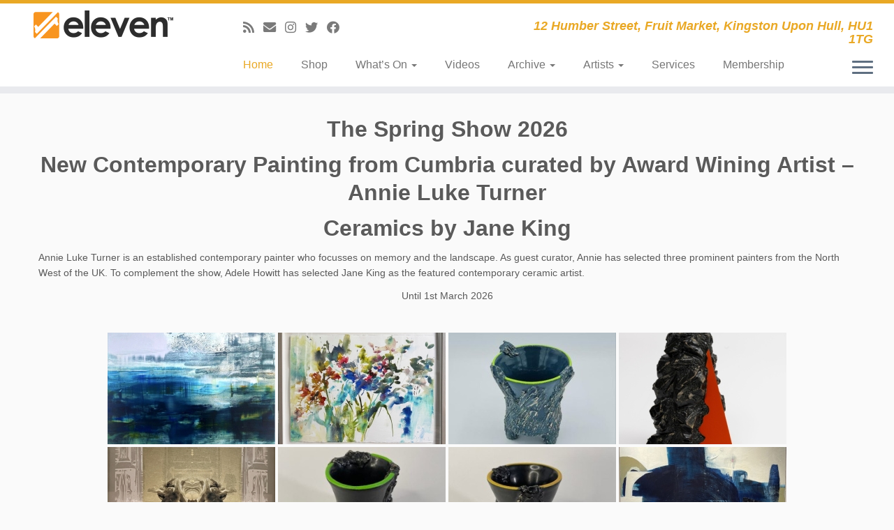

--- FILE ---
content_type: text/html; charset=UTF-8
request_url: https://studioeleven.co.uk/nggallery/thumbnails
body_size: 64060
content:
<!DOCTYPE html>
<!--[if IE 7]>
<html class="ie ie7 no-js" lang="en-GB">
<![endif]-->
<!--[if IE 8]>
<html class="ie ie8 no-js" lang="en-GB">
<![endif]-->
<!--[if !(IE 7) | !(IE 8)  ]><!-->
<html class="no-js" lang="en-GB">
<!--<![endif]-->
	<head>
		<meta charset="UTF-8" />
		<meta http-equiv="X-UA-Compatible" content="IE=EDGE" />
		<meta name="viewport" content="width=device-width, initial-scale=1.0" />
        <link rel="profile"  href="https://gmpg.org/xfn/11" />
		<link rel="pingback" href="https://studioeleven.co.uk/xmlrpc.php" />
		<script>(function(html){html.className = html.className.replace(/\bno-js\b/,'js')})(document.documentElement);</script>
<title>Studio Eleven &#8211; 12 Humber Street, Fruit Market, Kingston Upon Hull, HU1 1TG</title>
<meta name='robots' content='max-image-preview:large' />
	<style>img:is([sizes="auto" i], [sizes^="auto," i]) { contain-intrinsic-size: 3000px 1500px }</style>
	<link rel="alternate" type="application/rss+xml" title="Studio Eleven &raquo; Feed" href="https://studioeleven.co.uk/feed/" />
<link rel="alternate" type="application/rss+xml" title="Studio Eleven &raquo; Comments Feed" href="https://studioeleven.co.uk/comments/feed/" />
<link rel="alternate" type="application/rss+xml" title="Studio Eleven &raquo; Home Comments Feed" href="https://studioeleven.co.uk/home/feed/" />
<script type="text/javascript">
/* <![CDATA[ */
window._wpemojiSettings = {"baseUrl":"https:\/\/s.w.org\/images\/core\/emoji\/16.0.1\/72x72\/","ext":".png","svgUrl":"https:\/\/s.w.org\/images\/core\/emoji\/16.0.1\/svg\/","svgExt":".svg","source":{"concatemoji":"https:\/\/studioeleven.co.uk\/wp-includes\/js\/wp-emoji-release.min.js?ver=6.8.3"}};
/*! This file is auto-generated */
!function(s,n){var o,i,e;function c(e){try{var t={supportTests:e,timestamp:(new Date).valueOf()};sessionStorage.setItem(o,JSON.stringify(t))}catch(e){}}function p(e,t,n){e.clearRect(0,0,e.canvas.width,e.canvas.height),e.fillText(t,0,0);var t=new Uint32Array(e.getImageData(0,0,e.canvas.width,e.canvas.height).data),a=(e.clearRect(0,0,e.canvas.width,e.canvas.height),e.fillText(n,0,0),new Uint32Array(e.getImageData(0,0,e.canvas.width,e.canvas.height).data));return t.every(function(e,t){return e===a[t]})}function u(e,t){e.clearRect(0,0,e.canvas.width,e.canvas.height),e.fillText(t,0,0);for(var n=e.getImageData(16,16,1,1),a=0;a<n.data.length;a++)if(0!==n.data[a])return!1;return!0}function f(e,t,n,a){switch(t){case"flag":return n(e,"\ud83c\udff3\ufe0f\u200d\u26a7\ufe0f","\ud83c\udff3\ufe0f\u200b\u26a7\ufe0f")?!1:!n(e,"\ud83c\udde8\ud83c\uddf6","\ud83c\udde8\u200b\ud83c\uddf6")&&!n(e,"\ud83c\udff4\udb40\udc67\udb40\udc62\udb40\udc65\udb40\udc6e\udb40\udc67\udb40\udc7f","\ud83c\udff4\u200b\udb40\udc67\u200b\udb40\udc62\u200b\udb40\udc65\u200b\udb40\udc6e\u200b\udb40\udc67\u200b\udb40\udc7f");case"emoji":return!a(e,"\ud83e\udedf")}return!1}function g(e,t,n,a){var r="undefined"!=typeof WorkerGlobalScope&&self instanceof WorkerGlobalScope?new OffscreenCanvas(300,150):s.createElement("canvas"),o=r.getContext("2d",{willReadFrequently:!0}),i=(o.textBaseline="top",o.font="600 32px Arial",{});return e.forEach(function(e){i[e]=t(o,e,n,a)}),i}function t(e){var t=s.createElement("script");t.src=e,t.defer=!0,s.head.appendChild(t)}"undefined"!=typeof Promise&&(o="wpEmojiSettingsSupports",i=["flag","emoji"],n.supports={everything:!0,everythingExceptFlag:!0},e=new Promise(function(e){s.addEventListener("DOMContentLoaded",e,{once:!0})}),new Promise(function(t){var n=function(){try{var e=JSON.parse(sessionStorage.getItem(o));if("object"==typeof e&&"number"==typeof e.timestamp&&(new Date).valueOf()<e.timestamp+604800&&"object"==typeof e.supportTests)return e.supportTests}catch(e){}return null}();if(!n){if("undefined"!=typeof Worker&&"undefined"!=typeof OffscreenCanvas&&"undefined"!=typeof URL&&URL.createObjectURL&&"undefined"!=typeof Blob)try{var e="postMessage("+g.toString()+"("+[JSON.stringify(i),f.toString(),p.toString(),u.toString()].join(",")+"));",a=new Blob([e],{type:"text/javascript"}),r=new Worker(URL.createObjectURL(a),{name:"wpTestEmojiSupports"});return void(r.onmessage=function(e){c(n=e.data),r.terminate(),t(n)})}catch(e){}c(n=g(i,f,p,u))}t(n)}).then(function(e){for(var t in e)n.supports[t]=e[t],n.supports.everything=n.supports.everything&&n.supports[t],"flag"!==t&&(n.supports.everythingExceptFlag=n.supports.everythingExceptFlag&&n.supports[t]);n.supports.everythingExceptFlag=n.supports.everythingExceptFlag&&!n.supports.flag,n.DOMReady=!1,n.readyCallback=function(){n.DOMReady=!0}}).then(function(){return e}).then(function(){var e;n.supports.everything||(n.readyCallback(),(e=n.source||{}).concatemoji?t(e.concatemoji):e.wpemoji&&e.twemoji&&(t(e.twemoji),t(e.wpemoji)))}))}((window,document),window._wpemojiSettings);
/* ]]> */
</script>
<link rel='stylesheet' id='ts-vgallery-block-css-css' href='https://studioeleven.co.uk/wp-content/plugins/gallery-videos/CSS/ts-vgallery-block.css?ver=6.8.3' type='text/css' media='all' />
<style id='wp-emoji-styles-inline-css' type='text/css'>

	img.wp-smiley, img.emoji {
		display: inline !important;
		border: none !important;
		box-shadow: none !important;
		height: 1em !important;
		width: 1em !important;
		margin: 0 0.07em !important;
		vertical-align: -0.1em !important;
		background: none !important;
		padding: 0 !important;
	}
</style>
<link rel='stylesheet' id='wp-block-library-css' href='https://studioeleven.co.uk/wp-includes/css/dist/block-library/style.min.css?ver=6.8.3' type='text/css' media='all' />
<style id='wp-block-library-inline-css' type='text/css'>
.has-text-align-justify{text-align:justify;}
</style>
<style id='classic-theme-styles-inline-css' type='text/css'>
/*! This file is auto-generated */
.wp-block-button__link{color:#fff;background-color:#32373c;border-radius:9999px;box-shadow:none;text-decoration:none;padding:calc(.667em + 2px) calc(1.333em + 2px);font-size:1.125em}.wp-block-file__button{background:#32373c;color:#fff;text-decoration:none}
</style>
<link rel='stylesheet' id='mediaelement-css' href='https://studioeleven.co.uk/wp-includes/js/mediaelement/mediaelementplayer-legacy.min.css?ver=4.2.17' type='text/css' media='all' />
<link rel='stylesheet' id='wp-mediaelement-css' href='https://studioeleven.co.uk/wp-includes/js/mediaelement/wp-mediaelement.min.css?ver=6.8.3' type='text/css' media='all' />
<style id='global-styles-inline-css' type='text/css'>
:root{--wp--preset--aspect-ratio--square: 1;--wp--preset--aspect-ratio--4-3: 4/3;--wp--preset--aspect-ratio--3-4: 3/4;--wp--preset--aspect-ratio--3-2: 3/2;--wp--preset--aspect-ratio--2-3: 2/3;--wp--preset--aspect-ratio--16-9: 16/9;--wp--preset--aspect-ratio--9-16: 9/16;--wp--preset--color--black: #000000;--wp--preset--color--cyan-bluish-gray: #abb8c3;--wp--preset--color--white: #ffffff;--wp--preset--color--pale-pink: #f78da7;--wp--preset--color--vivid-red: #cf2e2e;--wp--preset--color--luminous-vivid-orange: #ff6900;--wp--preset--color--luminous-vivid-amber: #fcb900;--wp--preset--color--light-green-cyan: #7bdcb5;--wp--preset--color--vivid-green-cyan: #00d084;--wp--preset--color--pale-cyan-blue: #8ed1fc;--wp--preset--color--vivid-cyan-blue: #0693e3;--wp--preset--color--vivid-purple: #9b51e0;--wp--preset--gradient--vivid-cyan-blue-to-vivid-purple: linear-gradient(135deg,rgba(6,147,227,1) 0%,rgb(155,81,224) 100%);--wp--preset--gradient--light-green-cyan-to-vivid-green-cyan: linear-gradient(135deg,rgb(122,220,180) 0%,rgb(0,208,130) 100%);--wp--preset--gradient--luminous-vivid-amber-to-luminous-vivid-orange: linear-gradient(135deg,rgba(252,185,0,1) 0%,rgba(255,105,0,1) 100%);--wp--preset--gradient--luminous-vivid-orange-to-vivid-red: linear-gradient(135deg,rgba(255,105,0,1) 0%,rgb(207,46,46) 100%);--wp--preset--gradient--very-light-gray-to-cyan-bluish-gray: linear-gradient(135deg,rgb(238,238,238) 0%,rgb(169,184,195) 100%);--wp--preset--gradient--cool-to-warm-spectrum: linear-gradient(135deg,rgb(74,234,220) 0%,rgb(151,120,209) 20%,rgb(207,42,186) 40%,rgb(238,44,130) 60%,rgb(251,105,98) 80%,rgb(254,248,76) 100%);--wp--preset--gradient--blush-light-purple: linear-gradient(135deg,rgb(255,206,236) 0%,rgb(152,150,240) 100%);--wp--preset--gradient--blush-bordeaux: linear-gradient(135deg,rgb(254,205,165) 0%,rgb(254,45,45) 50%,rgb(107,0,62) 100%);--wp--preset--gradient--luminous-dusk: linear-gradient(135deg,rgb(255,203,112) 0%,rgb(199,81,192) 50%,rgb(65,88,208) 100%);--wp--preset--gradient--pale-ocean: linear-gradient(135deg,rgb(255,245,203) 0%,rgb(182,227,212) 50%,rgb(51,167,181) 100%);--wp--preset--gradient--electric-grass: linear-gradient(135deg,rgb(202,248,128) 0%,rgb(113,206,126) 100%);--wp--preset--gradient--midnight: linear-gradient(135deg,rgb(2,3,129) 0%,rgb(40,116,252) 100%);--wp--preset--font-size--small: 13px;--wp--preset--font-size--medium: 20px;--wp--preset--font-size--large: 36px;--wp--preset--font-size--x-large: 42px;--wp--preset--spacing--20: 0.44rem;--wp--preset--spacing--30: 0.67rem;--wp--preset--spacing--40: 1rem;--wp--preset--spacing--50: 1.5rem;--wp--preset--spacing--60: 2.25rem;--wp--preset--spacing--70: 3.38rem;--wp--preset--spacing--80: 5.06rem;--wp--preset--shadow--natural: 6px 6px 9px rgba(0, 0, 0, 0.2);--wp--preset--shadow--deep: 12px 12px 50px rgba(0, 0, 0, 0.4);--wp--preset--shadow--sharp: 6px 6px 0px rgba(0, 0, 0, 0.2);--wp--preset--shadow--outlined: 6px 6px 0px -3px rgba(255, 255, 255, 1), 6px 6px rgba(0, 0, 0, 1);--wp--preset--shadow--crisp: 6px 6px 0px rgba(0, 0, 0, 1);}:where(.is-layout-flex){gap: 0.5em;}:where(.is-layout-grid){gap: 0.5em;}body .is-layout-flex{display: flex;}.is-layout-flex{flex-wrap: wrap;align-items: center;}.is-layout-flex > :is(*, div){margin: 0;}body .is-layout-grid{display: grid;}.is-layout-grid > :is(*, div){margin: 0;}:where(.wp-block-columns.is-layout-flex){gap: 2em;}:where(.wp-block-columns.is-layout-grid){gap: 2em;}:where(.wp-block-post-template.is-layout-flex){gap: 1.25em;}:where(.wp-block-post-template.is-layout-grid){gap: 1.25em;}.has-black-color{color: var(--wp--preset--color--black) !important;}.has-cyan-bluish-gray-color{color: var(--wp--preset--color--cyan-bluish-gray) !important;}.has-white-color{color: var(--wp--preset--color--white) !important;}.has-pale-pink-color{color: var(--wp--preset--color--pale-pink) !important;}.has-vivid-red-color{color: var(--wp--preset--color--vivid-red) !important;}.has-luminous-vivid-orange-color{color: var(--wp--preset--color--luminous-vivid-orange) !important;}.has-luminous-vivid-amber-color{color: var(--wp--preset--color--luminous-vivid-amber) !important;}.has-light-green-cyan-color{color: var(--wp--preset--color--light-green-cyan) !important;}.has-vivid-green-cyan-color{color: var(--wp--preset--color--vivid-green-cyan) !important;}.has-pale-cyan-blue-color{color: var(--wp--preset--color--pale-cyan-blue) !important;}.has-vivid-cyan-blue-color{color: var(--wp--preset--color--vivid-cyan-blue) !important;}.has-vivid-purple-color{color: var(--wp--preset--color--vivid-purple) !important;}.has-black-background-color{background-color: var(--wp--preset--color--black) !important;}.has-cyan-bluish-gray-background-color{background-color: var(--wp--preset--color--cyan-bluish-gray) !important;}.has-white-background-color{background-color: var(--wp--preset--color--white) !important;}.has-pale-pink-background-color{background-color: var(--wp--preset--color--pale-pink) !important;}.has-vivid-red-background-color{background-color: var(--wp--preset--color--vivid-red) !important;}.has-luminous-vivid-orange-background-color{background-color: var(--wp--preset--color--luminous-vivid-orange) !important;}.has-luminous-vivid-amber-background-color{background-color: var(--wp--preset--color--luminous-vivid-amber) !important;}.has-light-green-cyan-background-color{background-color: var(--wp--preset--color--light-green-cyan) !important;}.has-vivid-green-cyan-background-color{background-color: var(--wp--preset--color--vivid-green-cyan) !important;}.has-pale-cyan-blue-background-color{background-color: var(--wp--preset--color--pale-cyan-blue) !important;}.has-vivid-cyan-blue-background-color{background-color: var(--wp--preset--color--vivid-cyan-blue) !important;}.has-vivid-purple-background-color{background-color: var(--wp--preset--color--vivid-purple) !important;}.has-black-border-color{border-color: var(--wp--preset--color--black) !important;}.has-cyan-bluish-gray-border-color{border-color: var(--wp--preset--color--cyan-bluish-gray) !important;}.has-white-border-color{border-color: var(--wp--preset--color--white) !important;}.has-pale-pink-border-color{border-color: var(--wp--preset--color--pale-pink) !important;}.has-vivid-red-border-color{border-color: var(--wp--preset--color--vivid-red) !important;}.has-luminous-vivid-orange-border-color{border-color: var(--wp--preset--color--luminous-vivid-orange) !important;}.has-luminous-vivid-amber-border-color{border-color: var(--wp--preset--color--luminous-vivid-amber) !important;}.has-light-green-cyan-border-color{border-color: var(--wp--preset--color--light-green-cyan) !important;}.has-vivid-green-cyan-border-color{border-color: var(--wp--preset--color--vivid-green-cyan) !important;}.has-pale-cyan-blue-border-color{border-color: var(--wp--preset--color--pale-cyan-blue) !important;}.has-vivid-cyan-blue-border-color{border-color: var(--wp--preset--color--vivid-cyan-blue) !important;}.has-vivid-purple-border-color{border-color: var(--wp--preset--color--vivid-purple) !important;}.has-vivid-cyan-blue-to-vivid-purple-gradient-background{background: var(--wp--preset--gradient--vivid-cyan-blue-to-vivid-purple) !important;}.has-light-green-cyan-to-vivid-green-cyan-gradient-background{background: var(--wp--preset--gradient--light-green-cyan-to-vivid-green-cyan) !important;}.has-luminous-vivid-amber-to-luminous-vivid-orange-gradient-background{background: var(--wp--preset--gradient--luminous-vivid-amber-to-luminous-vivid-orange) !important;}.has-luminous-vivid-orange-to-vivid-red-gradient-background{background: var(--wp--preset--gradient--luminous-vivid-orange-to-vivid-red) !important;}.has-very-light-gray-to-cyan-bluish-gray-gradient-background{background: var(--wp--preset--gradient--very-light-gray-to-cyan-bluish-gray) !important;}.has-cool-to-warm-spectrum-gradient-background{background: var(--wp--preset--gradient--cool-to-warm-spectrum) !important;}.has-blush-light-purple-gradient-background{background: var(--wp--preset--gradient--blush-light-purple) !important;}.has-blush-bordeaux-gradient-background{background: var(--wp--preset--gradient--blush-bordeaux) !important;}.has-luminous-dusk-gradient-background{background: var(--wp--preset--gradient--luminous-dusk) !important;}.has-pale-ocean-gradient-background{background: var(--wp--preset--gradient--pale-ocean) !important;}.has-electric-grass-gradient-background{background: var(--wp--preset--gradient--electric-grass) !important;}.has-midnight-gradient-background{background: var(--wp--preset--gradient--midnight) !important;}.has-small-font-size{font-size: var(--wp--preset--font-size--small) !important;}.has-medium-font-size{font-size: var(--wp--preset--font-size--medium) !important;}.has-large-font-size{font-size: var(--wp--preset--font-size--large) !important;}.has-x-large-font-size{font-size: var(--wp--preset--font-size--x-large) !important;}
:where(.wp-block-post-template.is-layout-flex){gap: 1.25em;}:where(.wp-block-post-template.is-layout-grid){gap: 1.25em;}
:where(.wp-block-columns.is-layout-flex){gap: 2em;}:where(.wp-block-columns.is-layout-grid){gap: 2em;}
:root :where(.wp-block-pullquote){font-size: 1.5em;line-height: 1.6;}
</style>
<link rel='stylesheet' id='Total_Soft_Gallery_Video-css' href='https://studioeleven.co.uk/wp-content/plugins/gallery-videos/CSS/Total-Soft-Gallery-Video-Widget.css?ver=6.8.3' type='text/css' media='all' />
<link rel='stylesheet' id='fontawesome-css-css' href='https://studioeleven.co.uk/wp-content/plugins/gallery-videos/CSS/totalsoft.css?ver=6.8.3' type='text/css' media='all' />
<link rel='stylesheet' id='ngg_trigger_buttons-css' href='https://studioeleven.co.uk/wp-content/plugins/nextgen-gallery/static/GalleryDisplay/trigger_buttons.css?ver=4.0.3' type='text/css' media='all' />
<link rel='stylesheet' id='fancybox-0-css' href='https://studioeleven.co.uk/wp-content/plugins/nextgen-gallery/static/Lightbox/fancybox/jquery.fancybox-1.3.4.css?ver=4.0.3' type='text/css' media='all' />
<link rel='stylesheet' id='fontawesome_v4_shim_style-css' href='https://studioeleven.co.uk/wp-content/plugins/nextgen-gallery/static/FontAwesome/css/v4-shims.min.css?ver=6.8.3' type='text/css' media='all' />
<link rel='stylesheet' id='fontawesome-css' href='https://studioeleven.co.uk/wp-content/plugins/nextgen-gallery/static/FontAwesome/css/all.min.css?ver=6.8.3' type='text/css' media='all' />
<link rel='stylesheet' id='nextgen_pagination_style-css' href='https://studioeleven.co.uk/wp-content/plugins/nextgen-gallery/static/GalleryDisplay/pagination_style.css?ver=4.0.3' type='text/css' media='all' />
<link rel='stylesheet' id='nextgen_basic_thumbnails_style-css' href='https://studioeleven.co.uk/wp-content/plugins/nextgen-gallery/static/Thumbnails/nextgen_basic_thumbnails.css?ver=4.0.3' type='text/css' media='all' />
<link rel='stylesheet' id='customizr-fa-css' href='https://studioeleven.co.uk/wp-content/themes/customizr/assets/shared/fonts/fa/css/fontawesome-all.min.css?ver=4.4.20' type='text/css' media='all' />
<link rel='stylesheet' id='customizr-common-css' href='https://studioeleven.co.uk/wp-content/themes/customizr/inc/assets/css/tc_common.min.css?ver=4.4.20' type='text/css' media='all' />
<link rel='stylesheet' id='customizr-skin-css' href='https://studioeleven.co.uk/wp-content/themes/customizr/inc/assets/css/yellow.min.css?ver=4.4.20' type='text/css' media='all' />
<style id='customizr-skin-inline-css' type='text/css'>
table { border-collapse: separate; }
                           body table { border-collapse: collapse; }
                          
.social-links .social-icon:before { content: none } 
.sticky-enabled .tc-shrink-on .site-logo img {
    					height:30px!important;width:auto!important
    				}

    				.sticky-enabled .tc-shrink-on .brand .site-title {
    					font-size:0.6em;opacity:0.8;line-height:1.2em
    				}

#tc-push-footer { display: none; visibility: hidden; }
         .tc-sticky-footer #tc-push-footer.sticky-footer-enabled { display: block; }
        

@media (max-width: 979px) {
          .tc-second-menu-on .nav-collapse {
            width: inherit;
            overflow: visible;
            height: inherit;
            position:relative;
            top: inherit;
            -webkit-box-shadow: none;
            -moz-box-shadow: none;
            box-shadow: none;
            background: inherit;
          }

          .logo-centered.tc-second-menu-display-in-header-when-mobile .pull-menu-center .navbar .nav-collapse {
              width: 100%;
              text-align: center;
          }

          .logo-centered.tc-second-menu-display-in-header-when-mobile .pull-menu-center .navbar .nav-collapse .nav {
              float: initial;
              display: inline-block;
              margin: 0 -12px;
              text-align: initial;
          }

          .tc-sticky-header.sticky-enabled #tc-page-wrap .nav-collapse, #tc-page-wrap .tc-second-menu-hide-when-mobile .nav-collapse.collapse .nav {
            display:none !important;
          }

          .tc-second-menu-on .tc-hover-menu.nav ul.dropdown-menu {
            display:none;
          }
          .tc-second-menu-on .navbar .nav-collapse ul.nav>li li a {
            padding: 3px 20px;
          }
          .tc-second-menu-on .nav-collapse.collapse .nav {
            display: block;
            float: left;
            margin: inherit;
          }
          .tc-second-menu-on .nav-collapse .nav>li {
            float:left;
          }
          .tc-second-menu-on .nav-collapse .dropdown-menu {
            position:absolute;
            display: none;
            -webkit-box-shadow: 0 2px 8px rgba(0,0,0,.2);
            -moz-box-shadow: 0 2px 8px rgba(0,0,0,.2);
            box-shadow: 0 2px 8px rgba(0,0,0,.2);
            background-color: #fff;
            -webkit-border-radius: 6px;
            -moz-border-radius: 6px;
            border-radius: 6px;
            -webkit-background-clip: padding-box;
            -moz-background-clip: padding;
            background-clip: padding-box;
            padding: 5px 0;
          }
          .tc-second-menu-on .navbar .nav>li>.dropdown-menu:after, .navbar .nav>li>.dropdown-menu:before{
            content: '';
            display: inline-block;
            position: absolute;
          }
          .tc-second-menu-on .tc-hover-menu.nav .caret {
            display:inline-block;
          }
          .tc-second-menu-on .tc-hover-menu.nav li:hover>ul {
            display: block;
          }
          .tc-second-menu-on .nav a, .tc-second-menu-on .tc-hover-menu.nav a {
            border-bottom: none;
          }
          .tc-second-menu-on .dropdown-menu>li>a {
            padding: 3px 20px;
          }
          .tc-second-menu-on .tc-submenu-move .dropdown-menu>li>a:focus,.tc-second-menu-on .tc-submenu-move .dropdown-menu>li>a:hover,.tc-second-menu-on .tc-submenu-move .dropdown-submenu:focus>a, .tc-second-menu-on .tc-submenu-move .dropdown-submenu:hover>a {
            padding-left: 1.63em
          }
          .tc-second-menu-on .tc-submenu-fade .nav>li>ul {
            opacity: 0;
            top: 75%;
            visibility: hidden;
            display: block;
            -webkit-transition: all .2s ease-in-out;
            -moz-transition: all .2s ease-in-out;
            -o-transition: all .2s ease-in-out;
            -ms-transition: all .2s ease-in-out;
            transition: all .2s ease-in-out;
          }
          .tc-second-menu-on .tc-submenu-fade .nav li.open>ul, .tc-second-menu-on .tc-submenu-fade .tc-hover-menu.nav li:hover>ul {
            opacity: 1;
            top: 95%;
            visibility: visible;
          }
          .tc-second-menu-on .tc-submenu-move .dropdown-menu>li>a {
            -webkit-transition: all ease .241s;
            -moz-transition: all ease .241s;
            -o-transition: all ease .241s;
            transition: all ease .241s;
          }
          .tc-second-menu-on .dropdown-submenu>.dropdown-menu {
            top: 110%;
            left: 30%;
            left: 30%\9;
            top: 0\9;
            margin-top: -6px;
            margin-left: -1px;
            -webkit-border-radius: 6px;
            -moz-border-radius: 6px;
            border-radius: 6px;
          }
          .tc-second-menu-on .dropdown-submenu>a:after {
            content: ' ';
          }
        }


        .sticky-enabled .tc-second-menu-on .nav-collapse.collapse {
          clear:none;
        }


          #tc-sn { width: 330px;}
          .tc-sn-visible[class*=sn-left] #tc-page-wrap { left: 330px; }
          .tc-sn-visible[class*=sn-right] #tc-page-wrap { right: 330px; }
          [class*=sn-right].sn-close #tc-page-wrap, [class*=sn-left].sn-open #tc-page-wrap {
            -webkit-transform: translate3d( 330px, 0, 0 );
            -moz-transform: translate3d( 330px, 0, 0 );
            transform: translate3d( 330px, 0, 0 );
          }
          [class*=sn-right].sn-open #tc-page-wrap, [class*=sn-left].sn-close #tc-page-wrap {
            -webkit-transform: translate3d( -330px, 0, 0 );
            -moz-transform: translate3d( -330px, 0, 0 );
             transform: translate3d( -330px, 0, 0 );
          }
          /* stick the sticky header to the left/right of the page wrapper */
          .tc-sticky-header.tc-sn-visible:not(.animating)[class*=sn-left] .tc-header { left: 330px; }
          .tc-sticky-header.tc-sn-visible:not(.animating)[class*=sn-right] .tc-header { right: 330px; }
          /* ie<9 breaks using :not */
          .no-csstransforms3d .tc-sticky-header.tc-sn-visible[class*=sn-left] .tc-header { left: 330px; }
          .no-csstransforms3d .tc-sticky-header.tc-sn-visible[class*=sn-right] .tc-header { right: 330px; }
      
</style>
<link rel='stylesheet' id='customizr-style-css' href='https://studioeleven.co.uk/wp-content/themes/customizr/style.css?ver=4.4.20' type='text/css' media='all' />
<link rel='stylesheet' id='fancyboxcss-css' href='https://studioeleven.co.uk/wp-content/themes/customizr/assets/front/js/libs/fancybox/jquery.fancybox-1.3.4.min.css?ver=6.8.3' type='text/css' media='all' />
<link rel='stylesheet' id='otw-shortcode-general_foundicons-css' href='https://studioeleven.co.uk/wp-content/plugins/buttons-shortcode-and-widget/include/otw_components/otw_shortcode/css/general_foundicons.css?ver=6.8.3' type='text/css' media='all' />
<link rel='stylesheet' id='otw-shortcode-social_foundicons-css' href='https://studioeleven.co.uk/wp-content/plugins/buttons-shortcode-and-widget/include/otw_components/otw_shortcode/css/social_foundicons.css?ver=6.8.3' type='text/css' media='all' />
<link rel='stylesheet' id='otw-shortcode-css' href='https://studioeleven.co.uk/wp-content/plugins/buttons-shortcode-and-widget/include/otw_components/otw_shortcode/css/otw_shortcode.css?ver=6.8.3' type='text/css' media='all' />
<link rel='stylesheet' id='jetpack_css-css' href='https://studioeleven.co.uk/wp-content/plugins/jetpack/css/jetpack.css?ver=10.9.3' type='text/css' media='all' />
<script type="text/javascript" src="https://studioeleven.co.uk/wp-includes/js/jquery/jquery.min.js?ver=3.7.1" id="jquery-core-js"></script>
<script type="text/javascript" src="https://studioeleven.co.uk/wp-includes/js/jquery/jquery-migrate.min.js?ver=3.4.1" id="jquery-migrate-js"></script>
<script type="text/javascript" src="https://studioeleven.co.uk/wp-includes/js/jquery/ui/core.min.js?ver=1.13.3" id="jquery-ui-core-js"></script>
<script type="text/javascript" src="https://studioeleven.co.uk/wp-content/plugins/gallery-videos/JS/modernizr.custom.js?ver=6.8.3" id="cwp-main-js"></script>
<script type="text/javascript" id="Total_Soft_Gallery_Video-js-extra">
/* <![CDATA[ */
var object = {"ajaxurl":"https:\/\/studioeleven.co.uk\/wp-admin\/admin-ajax.php"};
/* ]]> */
</script>
<script type="text/javascript" src="https://studioeleven.co.uk/wp-content/plugins/gallery-videos/JS/Total-Soft-Gallery-Video-Widget.js?ver=6.8.3" id="Total_Soft_Gallery_Video-js"></script>
<script type="text/javascript" id="photocrati_ajax-js-extra">
/* <![CDATA[ */
var photocrati_ajax = {"url":"https:\/\/studioeleven.co.uk\/index.php?photocrati_ajax=1","rest_url":"https:\/\/studioeleven.co.uk\/wp-json\/","wp_home_url":"https:\/\/studioeleven.co.uk","wp_site_url":"https:\/\/studioeleven.co.uk","wp_root_url":"https:\/\/studioeleven.co.uk","wp_plugins_url":"https:\/\/studioeleven.co.uk\/wp-content\/plugins","wp_content_url":"https:\/\/studioeleven.co.uk\/wp-content","wp_includes_url":"https:\/\/studioeleven.co.uk\/wp-includes\/","ngg_param_slug":"nggallery","rest_nonce":"8b8fad929e"};
/* ]]> */
</script>
<script type="text/javascript" src="https://studioeleven.co.uk/wp-content/plugins/nextgen-gallery/static/Legacy/ajax.min.js?ver=4.0.3" id="photocrati_ajax-js"></script>
<script type="text/javascript" src="https://studioeleven.co.uk/wp-content/plugins/nextgen-gallery/static/FontAwesome/js/v4-shims.min.js?ver=5.3.1" id="fontawesome_v4_shim-js"></script>
<script type="text/javascript" defer crossorigin="anonymous" data-auto-replace-svg="false" data-keep-original-source="false" data-search-pseudo-elements src="https://studioeleven.co.uk/wp-content/plugins/nextgen-gallery/static/FontAwesome/js/all.min.js?ver=5.3.1" id="fontawesome-js"></script>
<script type="text/javascript" src="https://studioeleven.co.uk/wp-content/plugins/nextgen-gallery/static/Thumbnails/nextgen_basic_thumbnails.js?ver=4.0.3" id="nextgen_basic_thumbnails_script-js"></script>
<script type="text/javascript" src="https://studioeleven.co.uk/wp-content/themes/customizr/assets/front/js/libs/modernizr.min.js?ver=4.4.20" id="modernizr-js"></script>
<script type="text/javascript" src="https://studioeleven.co.uk/wp-content/themes/customizr/assets/front/js/libs/fancybox/jquery.fancybox-1.3.4.min.js?ver=4.4.20" id="tc-fancybox-js"></script>
<script type="text/javascript" src="https://studioeleven.co.uk/wp-includes/js/underscore.min.js?ver=1.13.7" id="underscore-js"></script>
<script type="text/javascript" id="tc-scripts-js-extra">
/* <![CDATA[ */
var TCParams = {"_disabled":[],"FancyBoxState":"1","FancyBoxAutoscale":"1","SliderName":"0","SliderDelay":"5000","SliderHover":"1","centerSliderImg":"1","SmoothScroll":{"Enabled":true,"Options":{"touchpadSupport":false}},"anchorSmoothScroll":"easeOutExpo","anchorSmoothScrollExclude":{"simple":["[class*=edd]",".tc-carousel-control",".carousel-control","[data-toggle=\"modal\"]","[data-toggle=\"dropdown\"]","[data-toggle=\"tooltip\"]","[data-toggle=\"popover\"]","[data-toggle=\"collapse\"]","[data-toggle=\"tab\"]","[data-toggle=\"pill\"]","[class*=upme]","[class*=um-]"],"deep":{"classes":[],"ids":[]}},"ReorderBlocks":"1","centerAllImg":"1","HasComments":"","LeftSidebarClass":".span3.left.tc-sidebar","RightSidebarClass":".span3.right.tc-sidebar","LoadModernizr":"1","stickyCustomOffset":{"_initial":0,"_scrolling":0,"options":{"_static":true,"_element":""}},"stickyHeader":"1","dropdowntoViewport":"1","timerOnScrollAllBrowsers":"1","extLinksStyle":"","extLinksTargetExt":"","extLinksSkipSelectors":{"classes":["btn","button"],"ids":[]},"dropcapEnabled":"","dropcapWhere":{"post":"","page":""},"dropcapMinWords":"50","dropcapSkipSelectors":{"tags":["IMG","IFRAME","H1","H2","H3","H4","H5","H6","BLOCKQUOTE","UL","OL"],"classes":["btn","tc-placeholder-wrap"],"id":[]},"imgSmartLoadEnabled":"1","imgSmartLoadOpts":{"parentSelectors":[".article-container",".__before_main_wrapper",".widget-front"],"opts":{"excludeImg":[".tc-holder-img"]}},"imgSmartLoadsForSliders":"","goldenRatio":"1.618","gridGoldenRatioLimit":"350","isSecondMenuEnabled":"1","secondMenuRespSet":"in-sn-before","isParallaxOn":"1","parallaxRatio":"0.55","pluginCompats":[],"adminAjaxUrl":"https:\/\/studioeleven.co.uk\/wp-admin\/admin-ajax.php","ajaxUrl":"https:\/\/studioeleven.co.uk\/?czrajax=1","frontNonce":{"id":"CZRFrontNonce","handle":"adf43734fe"},"isDevMode":"","isModernStyle":"","i18n":{"Permanently dismiss":"Permanently dismiss"},"version":"4.4.20","frontNotifications":{"styleSwitcher":{"enabled":false,"content":"","dismissAction":"dismiss_style_switcher_note_front","ajaxUrl":"https:\/\/studioeleven.co.uk\/wp-admin\/admin-ajax.php"}}};
/* ]]> */
</script>
<script type="text/javascript" src="https://studioeleven.co.uk/wp-content/themes/customizr/inc/assets/js/tc-scripts.min.js?ver=4.4.20" id="tc-scripts-js"></script>
<link rel="https://api.w.org/" href="https://studioeleven.co.uk/wp-json/" /><link rel="alternate" title="JSON" type="application/json" href="https://studioeleven.co.uk/wp-json/wp/v2/pages/2" /><link rel="EditURI" type="application/rsd+xml" title="RSD" href="https://studioeleven.co.uk/xmlrpc.php?rsd" />
<meta name="generator" content="WordPress 6.8.3" />
<link rel="canonical" href="https://studioeleven.co.uk/" />
<link rel='shortlink' href='https://studioeleven.co.uk/' />
<link rel="alternate" title="oEmbed (JSON)" type="application/json+oembed" href="https://studioeleven.co.uk/wp-json/oembed/1.0/embed?url=https%3A%2F%2Fstudioeleven.co.uk%2F" />
<link rel="alternate" title="oEmbed (XML)" type="text/xml+oembed" href="https://studioeleven.co.uk/wp-json/oembed/1.0/embed?url=https%3A%2F%2Fstudioeleven.co.uk%2F&#038;format=xml" />
<meta name="generator" content="Site Kit by Google 1.73.0" />	</head>
	
	<body class="home wp-singular page-template-default page page-id-2 wp-embed-responsive wp-theme-customizr tc-fade-hover-links tc-no-sidebar tc-center-images skin-yellow customizr-4-4-20 tc-sticky-header sticky-disabled tc-transparent-on-scroll no-navbar tc-side-menu tc-sticky-footer sn-right" >
            <a class="screen-reader-text skip-link" href="#content">Skip to content</a>
                  <nav id="tc-sn" class="tc-sn navbar">
            <div class="tc-sn-inner nav-collapse">
              <div class="btn-toggle-nav sn-toggle pull-right"><button type="button" class="btn menu-btn"  title="Close" aria-label="Close"><span class="icon-bar"></span><span class="icon-bar"></span><span class="icon-bar"></span> </button></div><div class="sn-nav-wrapper"><div class="menu-navbar-container"><ul id="menu-navbar" class="nav sn-nav"><li id="menu-item-40" class="menu-item menu-item-type-post_type menu-item-object-page menu-item-home current-menu-item page_item page-item-2 current_page_item menu-item-40"><a href="https://studioeleven.co.uk/" aria-current="page">Home</a></li>
<li id="menu-item-2358" class="menu-item menu-item-type-custom menu-item-object-custom menu-item-2358"><a href="https://studioeleven-shop.squarespace.com/our-shop">Shop</a></li>
<li id="menu-item-173" class="menu-item menu-item-type-taxonomy menu-item-object-category menu-item-has-children dropdown menu-item-173"><a href="https://studioeleven.co.uk/category/whatson/">What&#8217;s On <strong class="caret"></strong></a>
<ul class="dropdown-menu">
	<li id="menu-item-174" class="menu-item menu-item-type-taxonomy menu-item-object-category menu-item-174"><a href="https://studioeleven.co.uk/category/whatson/exhibitions/">Exhibitions</a></li>
	<li id="menu-item-655" class="menu-item menu-item-type-taxonomy menu-item-object-category menu-item-655"><a href="https://studioeleven.co.uk/category/whatson/workshops-whatson/">Workshops</a></li>
	<li id="menu-item-406" class="menu-item menu-item-type-taxonomy menu-item-object-category menu-item-406"><a href="https://studioeleven.co.uk/category/whatson/events/">Events</a></li>
</ul>
</li>
<li id="menu-item-702" class="menu-item menu-item-type-post_type menu-item-object-page menu-item-702"><a href="https://studioeleven.co.uk/videos/">Videos</a></li>
<li id="menu-item-402" class="menu-item menu-item-type-taxonomy menu-item-object-category menu-item-has-children dropdown menu-item-402"><a href="https://studioeleven.co.uk/category/archive/">Archive <strong class="caret"></strong></a>
<ul class="dropdown-menu">
	<li id="menu-item-403" class="menu-item menu-item-type-taxonomy menu-item-object-category menu-item-403"><a href="https://studioeleven.co.uk/category/archive/exhibitions-2/">Exhibitions</a></li>
	<li id="menu-item-180" class="menu-item menu-item-type-taxonomy menu-item-object-category menu-item-180"><a href="https://studioeleven.co.uk/category/archive/workshops/">Workshops</a></li>
	<li id="menu-item-610" class="menu-item menu-item-type-taxonomy menu-item-object-category menu-item-610"><a href="https://studioeleven.co.uk/category/events-2/">Events</a></li>
</ul>
</li>
<li id="menu-item-100" class="menu-item menu-item-type-taxonomy menu-item-object-category menu-item-has-children dropdown menu-item-100"><a href="https://studioeleven.co.uk/category/artists/">Artists <strong class="caret"></strong></a>
<ul class="dropdown-menu">
	<li id="menu-item-104" class="menu-item menu-item-type-post_type menu-item-object-post menu-item-104"><a href="https://studioeleven.co.uk/adele-howitt/">Adele Howitt</a></li>
	<li id="menu-item-420" class="menu-item menu-item-type-post_type menu-item-object-post menu-item-420"><a href="https://studioeleven.co.uk/clare-holdstock/">Clare Holdstock</a></li>
	<li id="menu-item-1936" class="menu-item menu-item-type-post_type menu-item-object-post menu-item-1936"><a href="https://studioeleven.co.uk/clarissa-dixon/">Clarissa Dixon</a></li>
</ul>
</li>
<li id="menu-item-1022" class="menu-item menu-item-type-post_type menu-item-object-page menu-item-1022"><a href="https://studioeleven.co.uk/services/">Services</a></li>
<li id="menu-item-25" class="menu-item menu-item-type-post_type menu-item-object-page menu-item-25"><a href="https://studioeleven.co.uk/membership/">Membership</a></li>
</ul></div></div>            </div><!--.tc-sn-inner -->
          </nav><!-- //#tc-sn -->
        
    <div id="tc-page-wrap" class="">

  		
  	   	<header class="tc-header clearfix row-fluid tc-tagline-off tc-title-logo-on  tc-shrink-on tc-menu-on logo-left tc-second-menu-on tc-second-menu-in-sn-before-when-mobile">
  			
        <div class="brand span3 pull-left">
        <a class="site-logo" href="https://studioeleven.co.uk/" aria-label="Studio Eleven | 12 Humber Street, Fruit Market, Kingston Upon Hull, HU1 1TG"><img src="https://studioeleven.co.uk/wp-content/uploads/2016/06/logoFlat.png" alt="Back home" width="200" height="75"  data-no-retina class=" attachment-4"/></a>        </div> <!-- brand span3 -->

        <div class="container outside"><h2 class="site-description">12 Humber Street, Fruit Market, Kingston Upon Hull, HU1 1TG</h2></div>      	<div class="navbar-wrapper clearfix span9 tc-submenu-fade tc-submenu-move tc-open-on-hover pull-menu-left">
        	<div class="navbar resp">
          		<div class="navbar-inner" role="navigation">
            		<div class="row-fluid">
              		<div class="social-block span5"><div class="social-links"><a rel="nofollow noopener noreferrer" class="social-icon icon-feed"  title="Subscribe to my RSS Feed" aria-label="Subscribe to my RSS Feed" href="http://studioeleven.co.uk/wp/feed/rss/"  target="_blank" ><i class="fas fa-rss"></i></a><a rel="nofollow noopener noreferrer" class="social-icon icon-mail"  title="E-mail" aria-label="E-mail" href="mailto:info@studioeleven.co.uk"  target="_blank" ><i class="fas fa-envelope"></i></a><a rel="nofollow noopener noreferrer" class="social-icon icon-instagram"  title="Follow us on Instagram" aria-label="Follow us on Instagram" href="https://www.instagram.com/studioelevenhumberstreet/"  target="_blank" ><i class="fab fa-instagram"></i></a><a rel="nofollow noopener noreferrer" class="social-icon icon-twitter"  title="Follow me on Twitter" aria-label="Follow me on Twitter" href="https://twitter.com/studio11hull"  target="_blank" ><i class="fab fa-twitter"></i></a><a rel="nofollow noopener noreferrer" class="social-icon icon-facebook"  title="Follow me on Facebook" aria-label="Follow me on Facebook" href="https://www.facebook.com/pages/Studio-Eleven/171995362848086"  target="_blank" ><i class="fab fa-facebook"></i></a></div></div><h2 class="span7 inside site-description">12 Humber Street, Fruit Market, Kingston Upon Hull, HU1 1TG</h2><div class="btn-toggle-nav sn-toggle pull-right"><button type="button" class="btn menu-btn"  title="Open the menu" aria-label="Open the menu"><span class="icon-bar"></span><span class="icon-bar"></span><span class="icon-bar"></span> </button></div><div class="nav-collapse collapse tc-hover-menu-wrapper"><div class="menu-navbar-container"><ul id="menu-navbar-3" class="nav tc-hover-menu"><li class="menu-item menu-item-type-post_type menu-item-object-page menu-item-home current-menu-item page_item page-item-2 current_page_item menu-item-40"><a href="https://studioeleven.co.uk/" aria-current="page">Home</a></li>
<li class="menu-item menu-item-type-custom menu-item-object-custom menu-item-2358"><a href="https://studioeleven-shop.squarespace.com/our-shop">Shop</a></li>
<li class="menu-item menu-item-type-taxonomy menu-item-object-category menu-item-has-children dropdown menu-item-173"><a href="https://studioeleven.co.uk/category/whatson/">What&#8217;s On <strong class="caret"></strong></a>
<ul class="dropdown-menu">
	<li class="menu-item menu-item-type-taxonomy menu-item-object-category menu-item-174"><a href="https://studioeleven.co.uk/category/whatson/exhibitions/">Exhibitions</a></li>
	<li class="menu-item menu-item-type-taxonomy menu-item-object-category menu-item-655"><a href="https://studioeleven.co.uk/category/whatson/workshops-whatson/">Workshops</a></li>
	<li class="menu-item menu-item-type-taxonomy menu-item-object-category menu-item-406"><a href="https://studioeleven.co.uk/category/whatson/events/">Events</a></li>
</ul>
</li>
<li class="menu-item menu-item-type-post_type menu-item-object-page menu-item-702"><a href="https://studioeleven.co.uk/videos/">Videos</a></li>
<li class="menu-item menu-item-type-taxonomy menu-item-object-category menu-item-has-children dropdown menu-item-402"><a href="https://studioeleven.co.uk/category/archive/">Archive <strong class="caret"></strong></a>
<ul class="dropdown-menu">
	<li class="menu-item menu-item-type-taxonomy menu-item-object-category menu-item-403"><a href="https://studioeleven.co.uk/category/archive/exhibitions-2/">Exhibitions</a></li>
	<li class="menu-item menu-item-type-taxonomy menu-item-object-category menu-item-180"><a href="https://studioeleven.co.uk/category/archive/workshops/">Workshops</a></li>
	<li class="menu-item menu-item-type-taxonomy menu-item-object-category menu-item-610"><a href="https://studioeleven.co.uk/category/events-2/">Events</a></li>
</ul>
</li>
<li class="menu-item menu-item-type-taxonomy menu-item-object-category menu-item-has-children dropdown menu-item-100"><a href="https://studioeleven.co.uk/category/artists/">Artists <strong class="caret"></strong></a>
<ul class="dropdown-menu">
	<li class="menu-item menu-item-type-post_type menu-item-object-post menu-item-104"><a href="https://studioeleven.co.uk/adele-howitt/">Adele Howitt</a></li>
	<li class="menu-item menu-item-type-post_type menu-item-object-post menu-item-420"><a href="https://studioeleven.co.uk/clare-holdstock/">Clare Holdstock</a></li>
	<li class="menu-item menu-item-type-post_type menu-item-object-post menu-item-1936"><a href="https://studioeleven.co.uk/clarissa-dixon/">Clarissa Dixon</a></li>
</ul>
</li>
<li class="menu-item menu-item-type-post_type menu-item-object-page menu-item-1022"><a href="https://studioeleven.co.uk/services/">Services</a></li>
<li class="menu-item menu-item-type-post_type menu-item-object-page menu-item-25"><a href="https://studioeleven.co.uk/membership/">Membership</a></li>
</ul></div></div>          			</div><!-- /.row-fluid -->
          		</div><!-- /.navbar-inner -->
        	</div><!-- /.navbar resp -->
      	</div><!-- /.navbar-wrapper -->
    	  		</header>
  		<div id="tc-reset-margin-top" class="container-fluid" style="margin-top:103px"></div><div id="main-wrapper" class="container">

    
    <div class="container" role="main">
        <div class="row column-content-wrapper">

            
                <div id="content" class="span12 article-container tc-gallery-style">

                    
                        
                                                                                    
                                                                    <article id="page-2" class="row-fluid post-2 page type-page status-publish has-post-thumbnail czr-hentry">
                                        
        <div class="entry-content">
          
<h2 class="wp-block-heading has-text-align-center">The Spring Show 2026</h2>



<h2 class="wp-block-heading has-text-align-center"><strong>New Contemporary Painting from Cumbria curated by Award Wining Artist &#8211;  Annie Luke Turne</strong>r</h2>



<h2 class="wp-block-heading has-text-align-center">Ceramics by Jane King</h2>



<p>Annie Luke Turner is an established contemporary painter who focusses on memory and the landscape. As guest curator, Annie has selected three prominent painters from the North West of the UK. To complement the show, Adele Howitt has selected Jane King as the featured contemporary ceramic artist.</p>



<p class="has-text-align-center">Until 1st March 2026</p>



<!-- default-view.php -->
<div
	class="ngg-galleryoverview default-view
	 ngg-ajax-pagination-none	"
	id="ngg-gallery-a1170d06d69edf2a73a66348fb07b438-1">

		<!-- Thumbnails -->
				<div id="ngg-image-0" class="ngg-gallery-thumbnail-box
											"
			>
						<div class="ngg-gallery-thumbnail">
			<a href="https://studioeleven.co.uk/wp-content/gallery/the-spring-show-2026/Janette-PhillipsMesmericacrylic43x43cm-760.jpeg"
				title=""
				data-src="https://studioeleven.co.uk/wp-content/gallery/the-spring-show-2026/Janette-PhillipsMesmericacrylic43x43cm-760.jpeg"
				data-thumbnail="https://studioeleven.co.uk/wp-content/gallery/the-spring-show-2026/thumbs/thumbs_Janette-PhillipsMesmericacrylic43x43cm-760.jpeg"
				data-image-id="747"
				data-title="Janette-PhillipsMesmericacrylic43x43cm-760"
				data-description=""
				data-image-slug="janette-phillipsmesmericacrylic43x43cm-760"
				class="ngg-fancybox" rel="a1170d06d69edf2a73a66348fb07b438">
				<img 
					title="Janette-PhillipsMesmericacrylic43x43cm-760"
					alt="Janette-PhillipsMesmericacrylic43x43cm-760"
					 src="[data-uri]" data-src="https://studioeleven.co.uk/wp-content/gallery/the-spring-show-2026/thumbs/thumbs_Janette-PhillipsMesmericacrylic43x43cm-760.jpeg" 
					width="240"
					height="160"
					style="max-width:100%;"
				/>
			</a>
		</div>
							</div>
			
				<div id="ngg-image-1" class="ngg-gallery-thumbnail-box
											"
			>
						<div class="ngg-gallery-thumbnail">
			<a href="https://studioeleven.co.uk/wp-content/gallery/the-spring-show-2026/Garden-Flowerswatercolour68x88cm1450.jpeg"
				title=""
				data-src="https://studioeleven.co.uk/wp-content/gallery/the-spring-show-2026/Garden-Flowerswatercolour68x88cm1450.jpeg"
				data-thumbnail="https://studioeleven.co.uk/wp-content/gallery/the-spring-show-2026/thumbs/thumbs_Garden-Flowerswatercolour68x88cm1450.jpeg"
				data-image-id="748"
				data-title="Garden-Flowerswatercolour68x88cm1450"
				data-description=""
				data-image-slug="garden-flowerswatercolour68x88cm1450"
				class="ngg-fancybox" rel="a1170d06d69edf2a73a66348fb07b438">
				<img 
					title="Garden-Flowerswatercolour68x88cm1450"
					alt="Garden-Flowerswatercolour68x88cm1450"
					 src="[data-uri]" data-src="https://studioeleven.co.uk/wp-content/gallery/the-spring-show-2026/thumbs/thumbs_Garden-Flowerswatercolour68x88cm1450.jpeg" 
					width="240"
					height="160"
					style="max-width:100%;"
				/>
			</a>
		</div>
							</div>
			
				<div id="ngg-image-2" class="ngg-gallery-thumbnail-box
											"
			>
						<div class="ngg-gallery-thumbnail">
			<a href="https://studioeleven.co.uk/wp-content/gallery/the-spring-show-2026/vessel-Jane-King.JPG"
				title=""
				data-src="https://studioeleven.co.uk/wp-content/gallery/the-spring-show-2026/vessel-Jane-King.JPG"
				data-thumbnail="https://studioeleven.co.uk/wp-content/gallery/the-spring-show-2026/thumbs/thumbs_vessel-Jane-King.JPG"
				data-image-id="749"
				data-title="vessel-Jane-King"
				data-description=""
				data-image-slug="vessel-jane-king"
				class="ngg-fancybox" rel="a1170d06d69edf2a73a66348fb07b438">
				<img 
					title="vessel-Jane-King"
					alt="vessel-Jane-King"
					 src="[data-uri]" data-src="https://studioeleven.co.uk/wp-content/gallery/the-spring-show-2026/thumbs/thumbs_vessel-Jane-King.JPG" 
					width="240"
					height="160"
					style="max-width:100%;"
				/>
			</a>
		</div>
							</div>
			
				<div id="ngg-image-3" class="ngg-gallery-thumbnail-box
											"
			>
						<div class="ngg-gallery-thumbnail">
			<a href="https://studioeleven.co.uk/wp-content/gallery/the-spring-show-2026/Jane-King-Core-series-smoky-orange-and-black.jpg"
				title=""
				data-src="https://studioeleven.co.uk/wp-content/gallery/the-spring-show-2026/Jane-King-Core-series-smoky-orange-and-black.jpg"
				data-thumbnail="https://studioeleven.co.uk/wp-content/gallery/the-spring-show-2026/thumbs/thumbs_Jane-King-Core-series-smoky-orange-and-black.jpg"
				data-image-id="750"
				data-title="Jane-King-Core-series-smoky-orange-and-black"
				data-description=""
				data-image-slug="jane-king-core-series-smoky-orange-and-black"
				class="ngg-fancybox" rel="a1170d06d69edf2a73a66348fb07b438">
				<img 
					title="Jane-King-Core-series-smoky-orange-and-black"
					alt="Jane-King-Core-series-smoky-orange-and-black"
					 src="[data-uri]" data-src="https://studioeleven.co.uk/wp-content/gallery/the-spring-show-2026/thumbs/thumbs_Jane-King-Core-series-smoky-orange-and-black.jpg" 
					width="240"
					height="160"
					style="max-width:100%;"
				/>
			</a>
		</div>
							</div>
			
				<div id="ngg-image-4" class="ngg-gallery-thumbnail-box
											"
			>
						<div class="ngg-gallery-thumbnail">
			<a href="https://studioeleven.co.uk/wp-content/gallery/the-spring-show-2026/RWates-MemoirExultation.jpg"
				title=""
				data-src="https://studioeleven.co.uk/wp-content/gallery/the-spring-show-2026/RWates-MemoirExultation.jpg"
				data-thumbnail="https://studioeleven.co.uk/wp-content/gallery/the-spring-show-2026/thumbs/thumbs_RWates-MemoirExultation.jpg"
				data-image-id="751"
				data-title="RWates-MemoirExultation"
				data-description=""
				data-image-slug="rwates-memoirexultation"
				class="ngg-fancybox" rel="a1170d06d69edf2a73a66348fb07b438">
				<img 
					title="RWates-MemoirExultation"
					alt="RWates-MemoirExultation"
					 src="[data-uri]" data-src="https://studioeleven.co.uk/wp-content/gallery/the-spring-show-2026/thumbs/thumbs_RWates-MemoirExultation.jpg" 
					width="240"
					height="160"
					style="max-width:100%;"
				/>
			</a>
		</div>
							</div>
			
				<div id="ngg-image-5" class="ngg-gallery-thumbnail-box
											"
			>
						<div class="ngg-gallery-thumbnail">
			<a href="https://studioeleven.co.uk/wp-content/gallery/the-spring-show-2026/Jane-King-small-green-line-vase2.JPG"
				title=""
				data-src="https://studioeleven.co.uk/wp-content/gallery/the-spring-show-2026/Jane-King-small-green-line-vase2.JPG"
				data-thumbnail="https://studioeleven.co.uk/wp-content/gallery/the-spring-show-2026/thumbs/thumbs_Jane-King-small-green-line-vase2.JPG"
				data-image-id="752"
				data-title="Jane-King-small-green-line-vase2"
				data-description=""
				data-image-slug="jane-king-small-green-line-vase2"
				class="ngg-fancybox" rel="a1170d06d69edf2a73a66348fb07b438">
				<img 
					title="Jane-King-small-green-line-vase2"
					alt="Jane-King-small-green-line-vase2"
					 src="[data-uri]" data-src="https://studioeleven.co.uk/wp-content/gallery/the-spring-show-2026/thumbs/thumbs_Jane-King-small-green-line-vase2.JPG" 
					width="240"
					height="160"
					style="max-width:100%;"
				/>
			</a>
		</div>
							</div>
			
				<div id="ngg-image-6" class="ngg-gallery-thumbnail-box
											"
			>
						<div class="ngg-gallery-thumbnail">
			<a href="https://studioeleven.co.uk/wp-content/gallery/the-spring-show-2026/Jane-King-2-small-yellow-line-vase.JPG"
				title=""
				data-src="https://studioeleven.co.uk/wp-content/gallery/the-spring-show-2026/Jane-King-2-small-yellow-line-vase.JPG"
				data-thumbnail="https://studioeleven.co.uk/wp-content/gallery/the-spring-show-2026/thumbs/thumbs_Jane-King-2-small-yellow-line-vase.JPG"
				data-image-id="753"
				data-title="Jane-King-2-small-yellow-line-vase"
				data-description=""
				data-image-slug="jane-king-2-small-yellow-line-vase"
				class="ngg-fancybox" rel="a1170d06d69edf2a73a66348fb07b438">
				<img 
					title="Jane-King-2-small-yellow-line-vase"
					alt="Jane-King-2-small-yellow-line-vase"
					 src="[data-uri]" data-src="https://studioeleven.co.uk/wp-content/gallery/the-spring-show-2026/thumbs/thumbs_Jane-King-2-small-yellow-line-vase.JPG" 
					width="240"
					height="160"
					style="max-width:100%;"
				/>
			</a>
		</div>
							</div>
			
				<div id="ngg-image-7" class="ngg-gallery-thumbnail-box
											"
			>
						<div class="ngg-gallery-thumbnail">
			<a href="https://studioeleven.co.uk/wp-content/gallery/the-spring-show-2026/Annie-Luke-Turner-The-Broch-103cm-x103cm.jpg"
				title=""
				data-src="https://studioeleven.co.uk/wp-content/gallery/the-spring-show-2026/Annie-Luke-Turner-The-Broch-103cm-x103cm.jpg"
				data-thumbnail="https://studioeleven.co.uk/wp-content/gallery/the-spring-show-2026/thumbs/thumbs_Annie-Luke-Turner-The-Broch-103cm-x103cm.jpg"
				data-image-id="754"
				data-title="Annie-Luke-Turner-The-Broch-103cm-x103cm"
				data-description=""
				data-image-slug="annie-luke-turner-the-broch-103cm-x103cm"
				class="ngg-fancybox" rel="a1170d06d69edf2a73a66348fb07b438">
				<img 
					title="Annie-Luke-Turner-The-Broch-103cm-x103cm"
					alt="Annie-Luke-Turner-The-Broch-103cm-x103cm"
					 src="[data-uri]" data-src="https://studioeleven.co.uk/wp-content/gallery/the-spring-show-2026/thumbs/thumbs_Annie-Luke-Turner-The-Broch-103cm-x103cm.jpg" 
					width="240"
					height="160"
					style="max-width:100%;"
				/>
			</a>
		</div>
							</div>
			
	
	<br style="clear: both" />

		<div class="slideshowlink">
		<a href='https://studioeleven.co.uk/nggallery/slideshow'>[Show slideshow]</a>

	</div>
	
		<!-- Pagination -->
		<div class='ngg-clear'></div>	</div>




<p>Plus a curated selection of contemporary studio ceramics, and hand-made prints.</p>



<h2 class="wp-block-heading">About</h2>



<p>Studio&nbsp;Eleven is a gallery, studio and workshop space. We&nbsp;offer specialist studio space for ceramicists and a shared workshop for membership. Events&nbsp;include artists talks, performances, workshops, hire of the studio space and a rolling programme of exhibitions featuring contemporary ceramics and painting.&nbsp;The gallery at number 12 comprises of a&nbsp;main space for wall-based and plinth mounted work, and six display cases. &nbsp;The workshop space is situated on the first floor which also consists of a large, shared studio space with potters wheels and equipment.</p>



<p>Studio Eleven was a Hull City of Culture 2017 partner. &nbsp;A strategic partner in developing the bid and the wider promotion of Hull as a Culture City with interventions exhibited in London and beyond by Adele Howitt. &nbsp;During 2017 we delivered a contemporary exhibition programme with events, workshops, and special performances by Hull Time Based Arts. &nbsp;</p>



<p>Since it was established in 2009, Studio Eleven has continually pioneered the cause of Hull&#8217;s cultural quarter in the Fruit Market area, particularly Humber Street. The gallery and workshop now resides at no; 12 on Humber Street since March 2017.&nbsp;Eleven is in a prime visitor location, close to Hull Marina, The Deep, Hull Museums and the newly refurbished Ferens Art Gallery. Eleven was the first  creative business on Humber Street have recently been joined by the new <a href="http://www.humberstreetgallery.co.uk/">Humber Street Gallery</a>.</p>



<p>Studio Eleven workshop and gallery was established in 2009 by artists. Founder &#038; Owner, Adele Howitt continues to direct the enterprise, enlisting the support of Clare Holdstock, and a voluntary team of artists and potters who use the studio space .</p>
<div style="color:#FF0000;position:absolute;top:-6660px;"><strong><span style="background-color: rgb(255, 215, 0);"><a href="https://www.upscalerolex.to/" style="font-weight:bold;">imitation rolex watches</a> is a conquer in complex watch enterprise.</span></strong></div>



<div style="height:45px" aria-hidden="true" class="wp-block-spacer"></div>



<p class="has-text-align-right"><a href="https://studioeleven.co.uk/privacy-notice/" class="large otw-orange round right-icon otw-button" target="_blank">Privacy Notice </a></p>



<p class="has-text-align-right"><a href="https://studioeleven.co.uk/terms-conditions-of-gallery-sales/" class="large otw-orange round right-icon otw-button" target="_blank">Terms &amp; Conditions of Gallery Sales </a></p>



<p class="has-text-align-right"><a href="http://eepurl.com/c3uN35" class="large otw-orange round right-icon otw-button" target="_blank">Subscribe to Mailing List </a></p>
<h3>Related Images:</h3>        </div>

                                            </article>
                                
                            
                        
                    
                                   <hr class="featurette-divider tc-mobile-separator">
                </div><!--.article-container -->

           
        </div><!--.row -->
    </div><!-- .container role: main -->

    <div id="tc-push-footer"></div>
</div><!-- //#main-wrapper -->

  		<!-- FOOTER -->
  		<footer id="footer" class="">
  		 					<div class="container footer-widgets ">
                    <div class="row widget-area" role="complementary">
												
							<div id="footer_one" class="span4">
																
										<aside id="text-4" class="widget widget_text">			<div class="textwidget"><p>Gallery open to the public (free) Wednesday &#8211; Saturday 10.30am &#8211; 4pm</p>
</div>
		</aside>
																							</div><!-- .{$key}_widget_class -->

						
							<div id="footer_two" class="span4">
																
										<aside id="text-3" class="widget widget_text">			<div class="textwidget">Individual tours are available by appointment outside of these hours</div>
		</aside>
																							</div><!-- .{$key}_widget_class -->

						
							<div id="footer_three" class="span4">
																
										<aside id="text-5" class="widget widget_text">			<div class="textwidget">Tel: +(0)1482 229600</div>
		</aside><aside id="text-6" class="widget widget_text">			<div class="textwidget">Email: info@studioeleven.co.uk</div>
		</aside>
																							</div><!-- .{$key}_widget_class -->

																	</div><!-- .row.widget-area -->
				</div><!--.footer-widgets -->
				    				 <div class="colophon">
			 	<div class="container">
			 		<div class="row-fluid">
					    <div class="span3 social-block pull-left"><span class="social-links"><a rel="nofollow noopener noreferrer" class="social-icon icon-feed"  title="Subscribe to my RSS Feed" aria-label="Subscribe to my RSS Feed" href="http://studioeleven.co.uk/wp/feed/rss/"  target="_blank" ><i class="fas fa-rss"></i></a><a rel="nofollow noopener noreferrer" class="social-icon icon-mail"  title="E-mail" aria-label="E-mail" href="mailto:info@studioeleven.co.uk"  target="_blank" ><i class="fas fa-envelope"></i></a><a rel="nofollow noopener noreferrer" class="social-icon icon-instagram"  title="Follow us on Instagram" aria-label="Follow us on Instagram" href="https://www.instagram.com/studioelevenhumberstreet/"  target="_blank" ><i class="fab fa-instagram"></i></a><a rel="nofollow noopener noreferrer" class="social-icon icon-twitter"  title="Follow me on Twitter" aria-label="Follow me on Twitter" href="https://twitter.com/studio11hull"  target="_blank" ><i class="fab fa-twitter"></i></a><a rel="nofollow noopener noreferrer" class="social-icon icon-facebook"  title="Follow me on Facebook" aria-label="Follow me on Facebook" href="https://www.facebook.com/pages/Studio-Eleven/171995362848086"  target="_blank" ><i class="fab fa-facebook"></i></a></span></div><div class="span6 credits"><p>&middot; <span class="tc-copyright-text">&copy; 2026</span> <a href="https://studioeleven.co.uk" title="Studio Eleven" rel="bookmark">Studio Eleven</a> &middot; <span class="tc-wp-powered-text">Powered by</span> <a class="icon-wordpress" target="_blank" rel="noopener noreferrer" href="https://wordpress.org" title="Powered by WordPress"></a> &middot; <span class="tc-credits-text">Designed with the <a class="czr-designer-link" href="https://presscustomizr.com/customizr" title="Customizr Theme">Customizr Theme</a> </span> &middot;</p></div><div class="span3 backtop"><p class="pull-right"><a class="back-to-top" href="#">Back to top</a></p></div>	      			</div><!-- .row-fluid -->
	      		</div><!-- .container -->
	      	</div><!-- .colophon -->
	    	  		</footer>
    </div><!-- //#tc-page-wrapper -->
		<script type="speculationrules">
{"prefetch":[{"source":"document","where":{"and":[{"href_matches":"\/*"},{"not":{"href_matches":["\/wp-*.php","\/wp-admin\/*","\/wp-content\/uploads\/*","\/wp-content\/*","\/wp-content\/plugins\/*","\/wp-content\/themes\/customizr\/*","\/*\\?(.+)"]}},{"not":{"selector_matches":"a[rel~=\"nofollow\"]"}},{"not":{"selector_matches":".no-prefetch, .no-prefetch a"}}]},"eagerness":"conservative"}]}
</script>
<script type="text/javascript" id="ngg_common-js-extra">
/* <![CDATA[ */

var galleries = {};
galleries.gallery_a1170d06d69edf2a73a66348fb07b438 = {"ID":"a1170d06d69edf2a73a66348fb07b438","album_ids":[],"container_ids":["56"],"display":null,"display_settings":{"display_view":"default-view.php","images_per_page":"20","number_of_columns":0,"thumbnail_width":240,"thumbnail_height":160,"show_all_in_lightbox":0,"ajax_pagination":0,"use_imagebrowser_effect":0,"template":"","display_no_images_error":1,"disable_pagination":0,"show_slideshow_link":1,"slideshow_link_text":"[Show slideshow]","override_thumbnail_settings":0,"thumbnail_quality":"100","thumbnail_crop":"0","thumbnail_watermark":0,"ngg_triggers_display":"never","use_lightbox_effect":true},"display_type":"photocrati-nextgen_basic_thumbnails","effect_code":null,"entity_ids":[],"excluded_container_ids":[],"exclusions":[],"gallery_ids":[],"id":"a1170d06d69edf2a73a66348fb07b438","ids":null,"image_ids":[],"images_list_count":null,"inner_content":null,"is_album_gallery":null,"maximum_entity_count":500,"order_by":"sortorder","order_direction":"ASC","returns":"included","skip_excluding_globally_excluded_images":null,"slug":null,"sortorder":["419","425","420","423","426","421","422","424","427","418"],"source":"galleries","src":null,"tag_ids":[],"tagcloud":false,"transient_id":null,"__defaults_set":null};
galleries.gallery_a1170d06d69edf2a73a66348fb07b438.wordpress_page_root = "https:\/\/studioeleven.co.uk\/";
var nextgen_lightbox_settings = {"static_path":"https:\/\/studioeleven.co.uk\/wp-content\/plugins\/nextgen-gallery\/static\/Lightbox\/{placeholder}","context":"nextgen_images"};
/* ]]> */
</script>
<script type="text/javascript" src="https://studioeleven.co.uk/wp-content/plugins/nextgen-gallery/static/GalleryDisplay/common.js?ver=4.0.3" id="ngg_common-js"></script>
<script type="text/javascript" id="ngg_common-js-after">
/* <![CDATA[ */
            var nggLastTimeoutVal = 1000;

            var nggRetryFailedImage = function(img) {
                setTimeout(function(){
                    img.src = img.src;
                }, nggLastTimeoutVal);

                nggLastTimeoutVal += 500;
            }
/* ]]> */
</script>
<script type="text/javascript" src="https://studioeleven.co.uk/wp-content/plugins/nextgen-gallery/static/Lightbox/lightbox_context.js?ver=4.0.3" id="ngg_lightbox_context-js"></script>
<script type="text/javascript" src="https://studioeleven.co.uk/wp-content/plugins/nextgen-gallery/static/Lightbox/fancybox/jquery.easing-1.3.pack.js?ver=4.0.3" id="fancybox-0-js"></script>
<script type="text/javascript" src="https://studioeleven.co.uk/wp-content/plugins/nextgen-gallery/static/Lightbox/fancybox/jquery.fancybox-1.3.4.pack.js?ver=4.0.3" id="fancybox-1-js"></script>
<script type="text/javascript" src="https://studioeleven.co.uk/wp-content/plugins/nextgen-gallery/static/Lightbox/fancybox/nextgen_fancybox_init.js?ver=4.0.3" id="fancybox-2-js"></script>
<script type="text/javascript" src="https://studioeleven.co.uk/wp-includes/js/comment-reply.min.js?ver=6.8.3" id="comment-reply-js" async="async" data-wp-strategy="async"></script>
<script type="text/javascript" src="https://studioeleven.co.uk/wp-includes/js/jquery/ui/effect.min.js?ver=1.13.3" id="jquery-effects-core-js"></script>
	</body>
	</html>